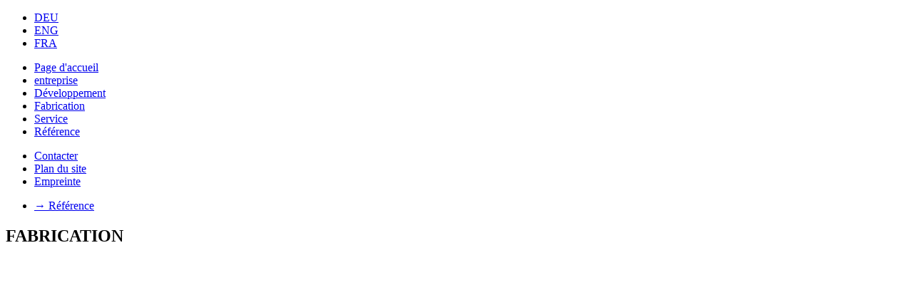

--- FILE ---
content_type: text/html; charset=utf-8
request_url: http://jencontrol.de/fra/fabrication
body_size: 1963
content:
<!DOCTYPE html> 
<!-- <!DOCTYPE html PUBLIC "-//W3C//DTD XHTML 1.0 Transitional//EN" "http://www.w3.org/TR/xhtml1/DTD/xhtml1-transitional.dtd"> -->
<html xmlns="http://www.w3.org/1999/xhtml" xml:lang="fr-fr" lang="fr-fr" dir="ltr" >
<head>
<meta charset="utf-8" />
  <base href="http://jencontrol.de/fra/fabrication" />
  <meta http-equiv="content-type" content="text/html; charset=utf-8" />
  <meta name="keywords" content="präzise Messtechnik, Infrarotmesstechnik, Pyrometer, Quotientenpyrometer, Ingenieurbüro, Spezialisten, Gerätebau, Automatisierungstechnik, Jena, Feinwerktechnik, Optikkonstruktion, Elektronikentwicklung, Elektronikentwurf,  Leiterplattenlayout, Softwareentwicklung, Baugruppenkonstruktion, CAD, Steuerungsbau, Programmierung, Softwareentwicklung" />
  <meta name="description" content="JenControl bietet Konstruktion, Fertigung, Gerätebau, Entwicklung von Messtechnik, Elektronikentwicklung, Softwareentwicklung, Automatisierungstechnik, Pyrometrie
" />
  <title>Fabrication</title>
  <link href="/fra/fabrication?format=feed&amp;type=rss" rel="alternate" type="application/rss+xml" title="RSS 2.0" />
  <link href="/fra/fabrication?format=feed&amp;type=atom" rel="alternate" type="application/atom+xml" title="Atom 1.0" />
  <link href="/templates/jen-control/favicon.ico" rel="shortcut icon" type="image/vnd.microsoft.icon" />
  <link rel="stylesheet" href="/templates/system/css/system.css" type="text/css" />
  <link rel="stylesheet" href="/templates/jen-control/css/position.css" type="text/css" media="screen,projection"  />
  <link rel="stylesheet" href="/templates/jen-control/css/layout.css" type="text/css" media="screen,projection"  />
  <link rel="stylesheet" href="/templates/jen-control/css/print.css" type="text/css" media="print"  />
  <link rel="stylesheet" href="/templates/jen-control/css/general.css" type="text/css" />
  <link rel="stylesheet" href="/templates/jen-control/css/.css" type="text/css" />
  <link rel="stylesheet" href="/media/mod_languages/css/template.css" type="text/css" />
  <script src="/media/system/js/mootools-core.js" type="text/javascript"></script>
  <script src="/media/system/js/core.js" type="text/javascript"></script>
  <script src="/media/system/js/caption.js" type="text/javascript"></script>
  <script src="/media/system/js/mootools-more.js" type="text/javascript"></script>
  <script type="text/javascript">
window.addEvent('load', function() {
				new JCaption('img.caption');
			});
  </script>


<link rel="stylesheet" href="/modules/mod_je_camera/css/camera.css" type="text/css" />



<!--[if lte IE 6]>
<link href="/templates/jen-control/css/ieonly.css" rel="stylesheet" type="text/css" />
<![endif]-->

<!--[if IE 7]>
<link href="/templates/jen-control/css/ie7only.css" rel="stylesheet" type="text/css" />
<![endif]-->

<script src='https://www.google.com/recaptcha/api.js'></script>

</head>

<body>

<div id="all">
        <div id="back">
                <div id="header">
                                <div class="logoheader">
 
                                </div><!-- end logoheader -->


                                        <div class="mod-languages">

	<ul class="lang-inline">
						<li class="" dir="ltr">
			<a href="/deu/fertigung">
							DEU						</a>
			</li>
								<li class="" dir="ltr">
			<a href="/eng/production">
							ENG						</a>
			</li>
								<li class="lang-active" dir="ltr">
			<a href="/fra/fabrication">
							FRA						</a>
			</li>
				</ul>

</div>

                                        <div id="line">
                         
                                        
<ul class="menuhaupt">
<li class="item-104"><a href="/fra/" >Page d'accueil</a></li><li class="item-177 parent"><a href="/fra/entreprise" >entreprise</a></li><li class="item-178"><a href="/fra/developpement" >Développement</a></li><li class="item-179 current active"><a href="/fra/fabrication" >Fabrication</a></li><li class="item-180"><a href="/fra/service" >Service</a></li><li class="item-176 parent"><a href="/fra/reference" >Référence</a></li></ul>

<ul class="menurecht">
<li class="item-119 parent"><a href="/fra/contacter" >Contacter</a></li><li class="item-120"><a href="/fra/plan-du-site" >Plan du site</a></li><li class="item-117"><a href="/fra/empreinte" >Empreinte</a></li></ul>

                                        </div> <!-- end line -->


                        </div><!-- end header -->
						
						
                        <div id="contentarea">
                                        <div id="breadcrumbs">

                                                        

                                        </div>

									
										
										
                                        

                                                        <div class="left1 leftbigger" id="nav">
																<div class="moduletable_zusatz">
 
<ul class="menuunter">
<li class="item-183"><a href="/fra/reference" >→ Référence</a></li></ul>
</div>

                                                                
                                                                


                                                        </div><!-- end navi -->
																												
														

                                        <div id="wrapper2" >

										        										
										
                                                <div id="main">



                                                        
<div id="system-message-container">
</div>
                                                        <div class="blog">

	



	<div class="category-desc">
				<h2>FABRICATION</h2>		<div class="clr"></div>
	</div>

	



	

</div>


                                                </div><!-- end main -->

                                        </div><!-- end wrapper -->

                                
                        
                                <div class="wrap"></div>

                                </div> <!-- end contentarea -->

                        </div><!-- back -->

                </div><!-- all -->

				
				
				
				
				
				
				
                <div id="footer-outer">
                        
                        <div id="footer-sub">


                                <div id="footer">

                                        
                                        <p>
                                                
                                        </p>


                                </div><!-- end footer -->

                        </div>

                </div>
				
        </body>
</html>
